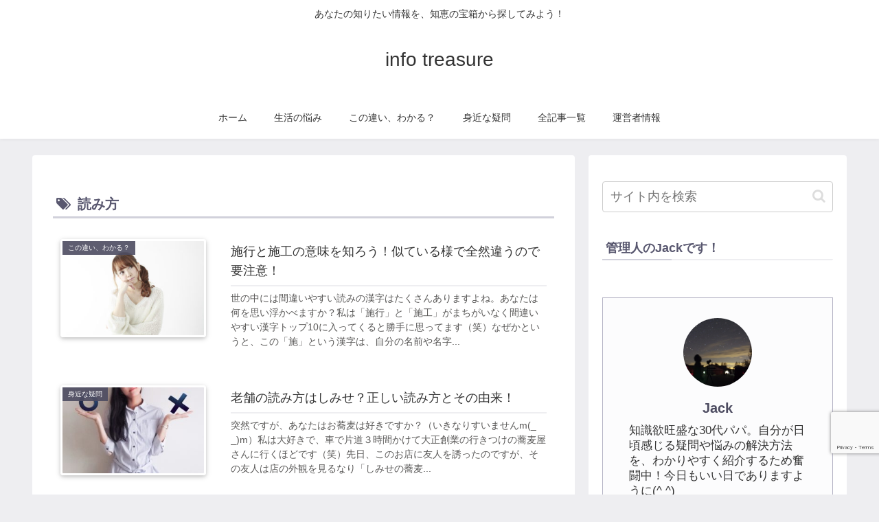

--- FILE ---
content_type: text/html; charset=utf-8
request_url: https://www.google.com/recaptcha/api2/anchor?ar=1&k=6LcFP-wUAAAAACv6ZgkiCKQTg9-MHrZh7tnQSRFV&co=aHR0cHM6Ly9pbmZvLXRyZWFzdXJlLmNvbTo0NDM.&hl=en&v=PoyoqOPhxBO7pBk68S4YbpHZ&size=invisible&anchor-ms=20000&execute-ms=30000&cb=bftyrww9alqw
body_size: 48893
content:
<!DOCTYPE HTML><html dir="ltr" lang="en"><head><meta http-equiv="Content-Type" content="text/html; charset=UTF-8">
<meta http-equiv="X-UA-Compatible" content="IE=edge">
<title>reCAPTCHA</title>
<style type="text/css">
/* cyrillic-ext */
@font-face {
  font-family: 'Roboto';
  font-style: normal;
  font-weight: 400;
  font-stretch: 100%;
  src: url(//fonts.gstatic.com/s/roboto/v48/KFO7CnqEu92Fr1ME7kSn66aGLdTylUAMa3GUBHMdazTgWw.woff2) format('woff2');
  unicode-range: U+0460-052F, U+1C80-1C8A, U+20B4, U+2DE0-2DFF, U+A640-A69F, U+FE2E-FE2F;
}
/* cyrillic */
@font-face {
  font-family: 'Roboto';
  font-style: normal;
  font-weight: 400;
  font-stretch: 100%;
  src: url(//fonts.gstatic.com/s/roboto/v48/KFO7CnqEu92Fr1ME7kSn66aGLdTylUAMa3iUBHMdazTgWw.woff2) format('woff2');
  unicode-range: U+0301, U+0400-045F, U+0490-0491, U+04B0-04B1, U+2116;
}
/* greek-ext */
@font-face {
  font-family: 'Roboto';
  font-style: normal;
  font-weight: 400;
  font-stretch: 100%;
  src: url(//fonts.gstatic.com/s/roboto/v48/KFO7CnqEu92Fr1ME7kSn66aGLdTylUAMa3CUBHMdazTgWw.woff2) format('woff2');
  unicode-range: U+1F00-1FFF;
}
/* greek */
@font-face {
  font-family: 'Roboto';
  font-style: normal;
  font-weight: 400;
  font-stretch: 100%;
  src: url(//fonts.gstatic.com/s/roboto/v48/KFO7CnqEu92Fr1ME7kSn66aGLdTylUAMa3-UBHMdazTgWw.woff2) format('woff2');
  unicode-range: U+0370-0377, U+037A-037F, U+0384-038A, U+038C, U+038E-03A1, U+03A3-03FF;
}
/* math */
@font-face {
  font-family: 'Roboto';
  font-style: normal;
  font-weight: 400;
  font-stretch: 100%;
  src: url(//fonts.gstatic.com/s/roboto/v48/KFO7CnqEu92Fr1ME7kSn66aGLdTylUAMawCUBHMdazTgWw.woff2) format('woff2');
  unicode-range: U+0302-0303, U+0305, U+0307-0308, U+0310, U+0312, U+0315, U+031A, U+0326-0327, U+032C, U+032F-0330, U+0332-0333, U+0338, U+033A, U+0346, U+034D, U+0391-03A1, U+03A3-03A9, U+03B1-03C9, U+03D1, U+03D5-03D6, U+03F0-03F1, U+03F4-03F5, U+2016-2017, U+2034-2038, U+203C, U+2040, U+2043, U+2047, U+2050, U+2057, U+205F, U+2070-2071, U+2074-208E, U+2090-209C, U+20D0-20DC, U+20E1, U+20E5-20EF, U+2100-2112, U+2114-2115, U+2117-2121, U+2123-214F, U+2190, U+2192, U+2194-21AE, U+21B0-21E5, U+21F1-21F2, U+21F4-2211, U+2213-2214, U+2216-22FF, U+2308-230B, U+2310, U+2319, U+231C-2321, U+2336-237A, U+237C, U+2395, U+239B-23B7, U+23D0, U+23DC-23E1, U+2474-2475, U+25AF, U+25B3, U+25B7, U+25BD, U+25C1, U+25CA, U+25CC, U+25FB, U+266D-266F, U+27C0-27FF, U+2900-2AFF, U+2B0E-2B11, U+2B30-2B4C, U+2BFE, U+3030, U+FF5B, U+FF5D, U+1D400-1D7FF, U+1EE00-1EEFF;
}
/* symbols */
@font-face {
  font-family: 'Roboto';
  font-style: normal;
  font-weight: 400;
  font-stretch: 100%;
  src: url(//fonts.gstatic.com/s/roboto/v48/KFO7CnqEu92Fr1ME7kSn66aGLdTylUAMaxKUBHMdazTgWw.woff2) format('woff2');
  unicode-range: U+0001-000C, U+000E-001F, U+007F-009F, U+20DD-20E0, U+20E2-20E4, U+2150-218F, U+2190, U+2192, U+2194-2199, U+21AF, U+21E6-21F0, U+21F3, U+2218-2219, U+2299, U+22C4-22C6, U+2300-243F, U+2440-244A, U+2460-24FF, U+25A0-27BF, U+2800-28FF, U+2921-2922, U+2981, U+29BF, U+29EB, U+2B00-2BFF, U+4DC0-4DFF, U+FFF9-FFFB, U+10140-1018E, U+10190-1019C, U+101A0, U+101D0-101FD, U+102E0-102FB, U+10E60-10E7E, U+1D2C0-1D2D3, U+1D2E0-1D37F, U+1F000-1F0FF, U+1F100-1F1AD, U+1F1E6-1F1FF, U+1F30D-1F30F, U+1F315, U+1F31C, U+1F31E, U+1F320-1F32C, U+1F336, U+1F378, U+1F37D, U+1F382, U+1F393-1F39F, U+1F3A7-1F3A8, U+1F3AC-1F3AF, U+1F3C2, U+1F3C4-1F3C6, U+1F3CA-1F3CE, U+1F3D4-1F3E0, U+1F3ED, U+1F3F1-1F3F3, U+1F3F5-1F3F7, U+1F408, U+1F415, U+1F41F, U+1F426, U+1F43F, U+1F441-1F442, U+1F444, U+1F446-1F449, U+1F44C-1F44E, U+1F453, U+1F46A, U+1F47D, U+1F4A3, U+1F4B0, U+1F4B3, U+1F4B9, U+1F4BB, U+1F4BF, U+1F4C8-1F4CB, U+1F4D6, U+1F4DA, U+1F4DF, U+1F4E3-1F4E6, U+1F4EA-1F4ED, U+1F4F7, U+1F4F9-1F4FB, U+1F4FD-1F4FE, U+1F503, U+1F507-1F50B, U+1F50D, U+1F512-1F513, U+1F53E-1F54A, U+1F54F-1F5FA, U+1F610, U+1F650-1F67F, U+1F687, U+1F68D, U+1F691, U+1F694, U+1F698, U+1F6AD, U+1F6B2, U+1F6B9-1F6BA, U+1F6BC, U+1F6C6-1F6CF, U+1F6D3-1F6D7, U+1F6E0-1F6EA, U+1F6F0-1F6F3, U+1F6F7-1F6FC, U+1F700-1F7FF, U+1F800-1F80B, U+1F810-1F847, U+1F850-1F859, U+1F860-1F887, U+1F890-1F8AD, U+1F8B0-1F8BB, U+1F8C0-1F8C1, U+1F900-1F90B, U+1F93B, U+1F946, U+1F984, U+1F996, U+1F9E9, U+1FA00-1FA6F, U+1FA70-1FA7C, U+1FA80-1FA89, U+1FA8F-1FAC6, U+1FACE-1FADC, U+1FADF-1FAE9, U+1FAF0-1FAF8, U+1FB00-1FBFF;
}
/* vietnamese */
@font-face {
  font-family: 'Roboto';
  font-style: normal;
  font-weight: 400;
  font-stretch: 100%;
  src: url(//fonts.gstatic.com/s/roboto/v48/KFO7CnqEu92Fr1ME7kSn66aGLdTylUAMa3OUBHMdazTgWw.woff2) format('woff2');
  unicode-range: U+0102-0103, U+0110-0111, U+0128-0129, U+0168-0169, U+01A0-01A1, U+01AF-01B0, U+0300-0301, U+0303-0304, U+0308-0309, U+0323, U+0329, U+1EA0-1EF9, U+20AB;
}
/* latin-ext */
@font-face {
  font-family: 'Roboto';
  font-style: normal;
  font-weight: 400;
  font-stretch: 100%;
  src: url(//fonts.gstatic.com/s/roboto/v48/KFO7CnqEu92Fr1ME7kSn66aGLdTylUAMa3KUBHMdazTgWw.woff2) format('woff2');
  unicode-range: U+0100-02BA, U+02BD-02C5, U+02C7-02CC, U+02CE-02D7, U+02DD-02FF, U+0304, U+0308, U+0329, U+1D00-1DBF, U+1E00-1E9F, U+1EF2-1EFF, U+2020, U+20A0-20AB, U+20AD-20C0, U+2113, U+2C60-2C7F, U+A720-A7FF;
}
/* latin */
@font-face {
  font-family: 'Roboto';
  font-style: normal;
  font-weight: 400;
  font-stretch: 100%;
  src: url(//fonts.gstatic.com/s/roboto/v48/KFO7CnqEu92Fr1ME7kSn66aGLdTylUAMa3yUBHMdazQ.woff2) format('woff2');
  unicode-range: U+0000-00FF, U+0131, U+0152-0153, U+02BB-02BC, U+02C6, U+02DA, U+02DC, U+0304, U+0308, U+0329, U+2000-206F, U+20AC, U+2122, U+2191, U+2193, U+2212, U+2215, U+FEFF, U+FFFD;
}
/* cyrillic-ext */
@font-face {
  font-family: 'Roboto';
  font-style: normal;
  font-weight: 500;
  font-stretch: 100%;
  src: url(//fonts.gstatic.com/s/roboto/v48/KFO7CnqEu92Fr1ME7kSn66aGLdTylUAMa3GUBHMdazTgWw.woff2) format('woff2');
  unicode-range: U+0460-052F, U+1C80-1C8A, U+20B4, U+2DE0-2DFF, U+A640-A69F, U+FE2E-FE2F;
}
/* cyrillic */
@font-face {
  font-family: 'Roboto';
  font-style: normal;
  font-weight: 500;
  font-stretch: 100%;
  src: url(//fonts.gstatic.com/s/roboto/v48/KFO7CnqEu92Fr1ME7kSn66aGLdTylUAMa3iUBHMdazTgWw.woff2) format('woff2');
  unicode-range: U+0301, U+0400-045F, U+0490-0491, U+04B0-04B1, U+2116;
}
/* greek-ext */
@font-face {
  font-family: 'Roboto';
  font-style: normal;
  font-weight: 500;
  font-stretch: 100%;
  src: url(//fonts.gstatic.com/s/roboto/v48/KFO7CnqEu92Fr1ME7kSn66aGLdTylUAMa3CUBHMdazTgWw.woff2) format('woff2');
  unicode-range: U+1F00-1FFF;
}
/* greek */
@font-face {
  font-family: 'Roboto';
  font-style: normal;
  font-weight: 500;
  font-stretch: 100%;
  src: url(//fonts.gstatic.com/s/roboto/v48/KFO7CnqEu92Fr1ME7kSn66aGLdTylUAMa3-UBHMdazTgWw.woff2) format('woff2');
  unicode-range: U+0370-0377, U+037A-037F, U+0384-038A, U+038C, U+038E-03A1, U+03A3-03FF;
}
/* math */
@font-face {
  font-family: 'Roboto';
  font-style: normal;
  font-weight: 500;
  font-stretch: 100%;
  src: url(//fonts.gstatic.com/s/roboto/v48/KFO7CnqEu92Fr1ME7kSn66aGLdTylUAMawCUBHMdazTgWw.woff2) format('woff2');
  unicode-range: U+0302-0303, U+0305, U+0307-0308, U+0310, U+0312, U+0315, U+031A, U+0326-0327, U+032C, U+032F-0330, U+0332-0333, U+0338, U+033A, U+0346, U+034D, U+0391-03A1, U+03A3-03A9, U+03B1-03C9, U+03D1, U+03D5-03D6, U+03F0-03F1, U+03F4-03F5, U+2016-2017, U+2034-2038, U+203C, U+2040, U+2043, U+2047, U+2050, U+2057, U+205F, U+2070-2071, U+2074-208E, U+2090-209C, U+20D0-20DC, U+20E1, U+20E5-20EF, U+2100-2112, U+2114-2115, U+2117-2121, U+2123-214F, U+2190, U+2192, U+2194-21AE, U+21B0-21E5, U+21F1-21F2, U+21F4-2211, U+2213-2214, U+2216-22FF, U+2308-230B, U+2310, U+2319, U+231C-2321, U+2336-237A, U+237C, U+2395, U+239B-23B7, U+23D0, U+23DC-23E1, U+2474-2475, U+25AF, U+25B3, U+25B7, U+25BD, U+25C1, U+25CA, U+25CC, U+25FB, U+266D-266F, U+27C0-27FF, U+2900-2AFF, U+2B0E-2B11, U+2B30-2B4C, U+2BFE, U+3030, U+FF5B, U+FF5D, U+1D400-1D7FF, U+1EE00-1EEFF;
}
/* symbols */
@font-face {
  font-family: 'Roboto';
  font-style: normal;
  font-weight: 500;
  font-stretch: 100%;
  src: url(//fonts.gstatic.com/s/roboto/v48/KFO7CnqEu92Fr1ME7kSn66aGLdTylUAMaxKUBHMdazTgWw.woff2) format('woff2');
  unicode-range: U+0001-000C, U+000E-001F, U+007F-009F, U+20DD-20E0, U+20E2-20E4, U+2150-218F, U+2190, U+2192, U+2194-2199, U+21AF, U+21E6-21F0, U+21F3, U+2218-2219, U+2299, U+22C4-22C6, U+2300-243F, U+2440-244A, U+2460-24FF, U+25A0-27BF, U+2800-28FF, U+2921-2922, U+2981, U+29BF, U+29EB, U+2B00-2BFF, U+4DC0-4DFF, U+FFF9-FFFB, U+10140-1018E, U+10190-1019C, U+101A0, U+101D0-101FD, U+102E0-102FB, U+10E60-10E7E, U+1D2C0-1D2D3, U+1D2E0-1D37F, U+1F000-1F0FF, U+1F100-1F1AD, U+1F1E6-1F1FF, U+1F30D-1F30F, U+1F315, U+1F31C, U+1F31E, U+1F320-1F32C, U+1F336, U+1F378, U+1F37D, U+1F382, U+1F393-1F39F, U+1F3A7-1F3A8, U+1F3AC-1F3AF, U+1F3C2, U+1F3C4-1F3C6, U+1F3CA-1F3CE, U+1F3D4-1F3E0, U+1F3ED, U+1F3F1-1F3F3, U+1F3F5-1F3F7, U+1F408, U+1F415, U+1F41F, U+1F426, U+1F43F, U+1F441-1F442, U+1F444, U+1F446-1F449, U+1F44C-1F44E, U+1F453, U+1F46A, U+1F47D, U+1F4A3, U+1F4B0, U+1F4B3, U+1F4B9, U+1F4BB, U+1F4BF, U+1F4C8-1F4CB, U+1F4D6, U+1F4DA, U+1F4DF, U+1F4E3-1F4E6, U+1F4EA-1F4ED, U+1F4F7, U+1F4F9-1F4FB, U+1F4FD-1F4FE, U+1F503, U+1F507-1F50B, U+1F50D, U+1F512-1F513, U+1F53E-1F54A, U+1F54F-1F5FA, U+1F610, U+1F650-1F67F, U+1F687, U+1F68D, U+1F691, U+1F694, U+1F698, U+1F6AD, U+1F6B2, U+1F6B9-1F6BA, U+1F6BC, U+1F6C6-1F6CF, U+1F6D3-1F6D7, U+1F6E0-1F6EA, U+1F6F0-1F6F3, U+1F6F7-1F6FC, U+1F700-1F7FF, U+1F800-1F80B, U+1F810-1F847, U+1F850-1F859, U+1F860-1F887, U+1F890-1F8AD, U+1F8B0-1F8BB, U+1F8C0-1F8C1, U+1F900-1F90B, U+1F93B, U+1F946, U+1F984, U+1F996, U+1F9E9, U+1FA00-1FA6F, U+1FA70-1FA7C, U+1FA80-1FA89, U+1FA8F-1FAC6, U+1FACE-1FADC, U+1FADF-1FAE9, U+1FAF0-1FAF8, U+1FB00-1FBFF;
}
/* vietnamese */
@font-face {
  font-family: 'Roboto';
  font-style: normal;
  font-weight: 500;
  font-stretch: 100%;
  src: url(//fonts.gstatic.com/s/roboto/v48/KFO7CnqEu92Fr1ME7kSn66aGLdTylUAMa3OUBHMdazTgWw.woff2) format('woff2');
  unicode-range: U+0102-0103, U+0110-0111, U+0128-0129, U+0168-0169, U+01A0-01A1, U+01AF-01B0, U+0300-0301, U+0303-0304, U+0308-0309, U+0323, U+0329, U+1EA0-1EF9, U+20AB;
}
/* latin-ext */
@font-face {
  font-family: 'Roboto';
  font-style: normal;
  font-weight: 500;
  font-stretch: 100%;
  src: url(//fonts.gstatic.com/s/roboto/v48/KFO7CnqEu92Fr1ME7kSn66aGLdTylUAMa3KUBHMdazTgWw.woff2) format('woff2');
  unicode-range: U+0100-02BA, U+02BD-02C5, U+02C7-02CC, U+02CE-02D7, U+02DD-02FF, U+0304, U+0308, U+0329, U+1D00-1DBF, U+1E00-1E9F, U+1EF2-1EFF, U+2020, U+20A0-20AB, U+20AD-20C0, U+2113, U+2C60-2C7F, U+A720-A7FF;
}
/* latin */
@font-face {
  font-family: 'Roboto';
  font-style: normal;
  font-weight: 500;
  font-stretch: 100%;
  src: url(//fonts.gstatic.com/s/roboto/v48/KFO7CnqEu92Fr1ME7kSn66aGLdTylUAMa3yUBHMdazQ.woff2) format('woff2');
  unicode-range: U+0000-00FF, U+0131, U+0152-0153, U+02BB-02BC, U+02C6, U+02DA, U+02DC, U+0304, U+0308, U+0329, U+2000-206F, U+20AC, U+2122, U+2191, U+2193, U+2212, U+2215, U+FEFF, U+FFFD;
}
/* cyrillic-ext */
@font-face {
  font-family: 'Roboto';
  font-style: normal;
  font-weight: 900;
  font-stretch: 100%;
  src: url(//fonts.gstatic.com/s/roboto/v48/KFO7CnqEu92Fr1ME7kSn66aGLdTylUAMa3GUBHMdazTgWw.woff2) format('woff2');
  unicode-range: U+0460-052F, U+1C80-1C8A, U+20B4, U+2DE0-2DFF, U+A640-A69F, U+FE2E-FE2F;
}
/* cyrillic */
@font-face {
  font-family: 'Roboto';
  font-style: normal;
  font-weight: 900;
  font-stretch: 100%;
  src: url(//fonts.gstatic.com/s/roboto/v48/KFO7CnqEu92Fr1ME7kSn66aGLdTylUAMa3iUBHMdazTgWw.woff2) format('woff2');
  unicode-range: U+0301, U+0400-045F, U+0490-0491, U+04B0-04B1, U+2116;
}
/* greek-ext */
@font-face {
  font-family: 'Roboto';
  font-style: normal;
  font-weight: 900;
  font-stretch: 100%;
  src: url(//fonts.gstatic.com/s/roboto/v48/KFO7CnqEu92Fr1ME7kSn66aGLdTylUAMa3CUBHMdazTgWw.woff2) format('woff2');
  unicode-range: U+1F00-1FFF;
}
/* greek */
@font-face {
  font-family: 'Roboto';
  font-style: normal;
  font-weight: 900;
  font-stretch: 100%;
  src: url(//fonts.gstatic.com/s/roboto/v48/KFO7CnqEu92Fr1ME7kSn66aGLdTylUAMa3-UBHMdazTgWw.woff2) format('woff2');
  unicode-range: U+0370-0377, U+037A-037F, U+0384-038A, U+038C, U+038E-03A1, U+03A3-03FF;
}
/* math */
@font-face {
  font-family: 'Roboto';
  font-style: normal;
  font-weight: 900;
  font-stretch: 100%;
  src: url(//fonts.gstatic.com/s/roboto/v48/KFO7CnqEu92Fr1ME7kSn66aGLdTylUAMawCUBHMdazTgWw.woff2) format('woff2');
  unicode-range: U+0302-0303, U+0305, U+0307-0308, U+0310, U+0312, U+0315, U+031A, U+0326-0327, U+032C, U+032F-0330, U+0332-0333, U+0338, U+033A, U+0346, U+034D, U+0391-03A1, U+03A3-03A9, U+03B1-03C9, U+03D1, U+03D5-03D6, U+03F0-03F1, U+03F4-03F5, U+2016-2017, U+2034-2038, U+203C, U+2040, U+2043, U+2047, U+2050, U+2057, U+205F, U+2070-2071, U+2074-208E, U+2090-209C, U+20D0-20DC, U+20E1, U+20E5-20EF, U+2100-2112, U+2114-2115, U+2117-2121, U+2123-214F, U+2190, U+2192, U+2194-21AE, U+21B0-21E5, U+21F1-21F2, U+21F4-2211, U+2213-2214, U+2216-22FF, U+2308-230B, U+2310, U+2319, U+231C-2321, U+2336-237A, U+237C, U+2395, U+239B-23B7, U+23D0, U+23DC-23E1, U+2474-2475, U+25AF, U+25B3, U+25B7, U+25BD, U+25C1, U+25CA, U+25CC, U+25FB, U+266D-266F, U+27C0-27FF, U+2900-2AFF, U+2B0E-2B11, U+2B30-2B4C, U+2BFE, U+3030, U+FF5B, U+FF5D, U+1D400-1D7FF, U+1EE00-1EEFF;
}
/* symbols */
@font-face {
  font-family: 'Roboto';
  font-style: normal;
  font-weight: 900;
  font-stretch: 100%;
  src: url(//fonts.gstatic.com/s/roboto/v48/KFO7CnqEu92Fr1ME7kSn66aGLdTylUAMaxKUBHMdazTgWw.woff2) format('woff2');
  unicode-range: U+0001-000C, U+000E-001F, U+007F-009F, U+20DD-20E0, U+20E2-20E4, U+2150-218F, U+2190, U+2192, U+2194-2199, U+21AF, U+21E6-21F0, U+21F3, U+2218-2219, U+2299, U+22C4-22C6, U+2300-243F, U+2440-244A, U+2460-24FF, U+25A0-27BF, U+2800-28FF, U+2921-2922, U+2981, U+29BF, U+29EB, U+2B00-2BFF, U+4DC0-4DFF, U+FFF9-FFFB, U+10140-1018E, U+10190-1019C, U+101A0, U+101D0-101FD, U+102E0-102FB, U+10E60-10E7E, U+1D2C0-1D2D3, U+1D2E0-1D37F, U+1F000-1F0FF, U+1F100-1F1AD, U+1F1E6-1F1FF, U+1F30D-1F30F, U+1F315, U+1F31C, U+1F31E, U+1F320-1F32C, U+1F336, U+1F378, U+1F37D, U+1F382, U+1F393-1F39F, U+1F3A7-1F3A8, U+1F3AC-1F3AF, U+1F3C2, U+1F3C4-1F3C6, U+1F3CA-1F3CE, U+1F3D4-1F3E0, U+1F3ED, U+1F3F1-1F3F3, U+1F3F5-1F3F7, U+1F408, U+1F415, U+1F41F, U+1F426, U+1F43F, U+1F441-1F442, U+1F444, U+1F446-1F449, U+1F44C-1F44E, U+1F453, U+1F46A, U+1F47D, U+1F4A3, U+1F4B0, U+1F4B3, U+1F4B9, U+1F4BB, U+1F4BF, U+1F4C8-1F4CB, U+1F4D6, U+1F4DA, U+1F4DF, U+1F4E3-1F4E6, U+1F4EA-1F4ED, U+1F4F7, U+1F4F9-1F4FB, U+1F4FD-1F4FE, U+1F503, U+1F507-1F50B, U+1F50D, U+1F512-1F513, U+1F53E-1F54A, U+1F54F-1F5FA, U+1F610, U+1F650-1F67F, U+1F687, U+1F68D, U+1F691, U+1F694, U+1F698, U+1F6AD, U+1F6B2, U+1F6B9-1F6BA, U+1F6BC, U+1F6C6-1F6CF, U+1F6D3-1F6D7, U+1F6E0-1F6EA, U+1F6F0-1F6F3, U+1F6F7-1F6FC, U+1F700-1F7FF, U+1F800-1F80B, U+1F810-1F847, U+1F850-1F859, U+1F860-1F887, U+1F890-1F8AD, U+1F8B0-1F8BB, U+1F8C0-1F8C1, U+1F900-1F90B, U+1F93B, U+1F946, U+1F984, U+1F996, U+1F9E9, U+1FA00-1FA6F, U+1FA70-1FA7C, U+1FA80-1FA89, U+1FA8F-1FAC6, U+1FACE-1FADC, U+1FADF-1FAE9, U+1FAF0-1FAF8, U+1FB00-1FBFF;
}
/* vietnamese */
@font-face {
  font-family: 'Roboto';
  font-style: normal;
  font-weight: 900;
  font-stretch: 100%;
  src: url(//fonts.gstatic.com/s/roboto/v48/KFO7CnqEu92Fr1ME7kSn66aGLdTylUAMa3OUBHMdazTgWw.woff2) format('woff2');
  unicode-range: U+0102-0103, U+0110-0111, U+0128-0129, U+0168-0169, U+01A0-01A1, U+01AF-01B0, U+0300-0301, U+0303-0304, U+0308-0309, U+0323, U+0329, U+1EA0-1EF9, U+20AB;
}
/* latin-ext */
@font-face {
  font-family: 'Roboto';
  font-style: normal;
  font-weight: 900;
  font-stretch: 100%;
  src: url(//fonts.gstatic.com/s/roboto/v48/KFO7CnqEu92Fr1ME7kSn66aGLdTylUAMa3KUBHMdazTgWw.woff2) format('woff2');
  unicode-range: U+0100-02BA, U+02BD-02C5, U+02C7-02CC, U+02CE-02D7, U+02DD-02FF, U+0304, U+0308, U+0329, U+1D00-1DBF, U+1E00-1E9F, U+1EF2-1EFF, U+2020, U+20A0-20AB, U+20AD-20C0, U+2113, U+2C60-2C7F, U+A720-A7FF;
}
/* latin */
@font-face {
  font-family: 'Roboto';
  font-style: normal;
  font-weight: 900;
  font-stretch: 100%;
  src: url(//fonts.gstatic.com/s/roboto/v48/KFO7CnqEu92Fr1ME7kSn66aGLdTylUAMa3yUBHMdazQ.woff2) format('woff2');
  unicode-range: U+0000-00FF, U+0131, U+0152-0153, U+02BB-02BC, U+02C6, U+02DA, U+02DC, U+0304, U+0308, U+0329, U+2000-206F, U+20AC, U+2122, U+2191, U+2193, U+2212, U+2215, U+FEFF, U+FFFD;
}

</style>
<link rel="stylesheet" type="text/css" href="https://www.gstatic.com/recaptcha/releases/PoyoqOPhxBO7pBk68S4YbpHZ/styles__ltr.css">
<script nonce="1mVEcRbMo3XRM5jS70vnRg" type="text/javascript">window['__recaptcha_api'] = 'https://www.google.com/recaptcha/api2/';</script>
<script type="text/javascript" src="https://www.gstatic.com/recaptcha/releases/PoyoqOPhxBO7pBk68S4YbpHZ/recaptcha__en.js" nonce="1mVEcRbMo3XRM5jS70vnRg">
      
    </script></head>
<body><div id="rc-anchor-alert" class="rc-anchor-alert"></div>
<input type="hidden" id="recaptcha-token" value="[base64]">
<script type="text/javascript" nonce="1mVEcRbMo3XRM5jS70vnRg">
      recaptcha.anchor.Main.init("[\x22ainput\x22,[\x22bgdata\x22,\x22\x22,\[base64]/[base64]/[base64]/KE4oMTI0LHYsdi5HKSxMWihsLHYpKTpOKDEyNCx2LGwpLFYpLHYpLFQpKSxGKDE3MSx2KX0scjc9ZnVuY3Rpb24obCl7cmV0dXJuIGx9LEM9ZnVuY3Rpb24obCxWLHYpe04odixsLFYpLFZbYWtdPTI3OTZ9LG49ZnVuY3Rpb24obCxWKXtWLlg9KChWLlg/[base64]/[base64]/[base64]/[base64]/[base64]/[base64]/[base64]/[base64]/[base64]/[base64]/[base64]\\u003d\x22,\[base64]\x22,\[base64]/Iml1U0JtSsOofcO9w5pow6TDv8KGwpvCkcKUw5jCuF9JUhoGBCV7Ux1tw6HCpcKZAcOybyDCt0HDiMOHwr/DtiLDo8K/wqhdEBXDpSVxwoFVGMOmw6s4wp95PWrDnMOFAsOWwrBTbQoPw5bCpsOCIRDCksOKw6/DnVjDnsK6GHEnwrNWw4kUfMOUwqJ7cEHCjRRUw6kPT8O6ZXrCsAfCtDnCsGJaDMKKJsKTf8OQHsOEZcOmw50TKXlMJTLCg8OaeDrDssKkw4fDsC/Ck8O6w69GVB3DomPCkU9wwoMeZMKEZcOOwqFqbVwBQsOwwpNgLMKUZQPDjxTDngUoPCEgasKCwrdgd8KQwqtXwrtYw5HCtl17woBPVjvDn8OxfsO0KB7DsSthGEbDhn3CmMOsbMOtLzYpS2vDtcOAwp3DsS/CvTgvwqrCmCHCjMKdw6DDj8OGGMOjw6zDtsKqbzYqMcKRw7bDp01Sw5/DvE3Dk8KVNFDDjFNTWVIcw5vCu3HCtMKnwpDDr3BvwoEXw5VpwqcbSF/DgAPDgcKMw4/[base64]/CnQ/[base64]/DknlkNyzDphnDq8O8wpbDtGLCuMOTPgvCucKow6sOCV3CqG/DhC3DnHDCpAcSw4PDq2FzNzEwc8KxQ14EZi3CuMK0bUASaMOLHsOPwrQBw7JWcsKGYTU7wp/ChcKZB0HDnsK8F8Kcw5QOwqMsdglIwojCk0rDpgQxw4Bkw54LHsOHw4hhQBHCssKhM0w4w5DDnMKUw5PDocO1wqfDklfDqCTCiGfDkVzCncKfclbCgE0uCMOsw5Zfw7fCl27DiMOGGljDkE/[base64]/DhcO2wrnDusKUwpFKw55uw43DkVfCm0VxesK6KxQ2bA7CicOmKBbDosOTwpbDmzBFOUDCkcK5wrZLW8Kew5olwqQzAsOOMA0pFsOtw7VNb3B9wpUcNsOtwqcMwqN8EMOqeUnDssODw4NFw6/CpsOLCsKSwptIU8K+bGXDu2LCp0jCmn5dw7UdeiNSOznDsh4mEsOXwp5Hw7zClcOnwrHClHQgPsKKZ8OgRltnC8Opw4tswq3CtSkOwr4pw5NewpvCmRZhJggqQ8KMwpnDrBnCusKAwpvCryzCqmTDpUUEwpPCkWYGwqTDrCtaMsOvABNzGMOtBsKGOj/CrMKnAMOMw4nDj8KMAU1Lw65YMCd4wqkGw6/CgcOzwoDDvwTDrMOuw453Q8OFElrCgcOJLk98wrjCm1/Cp8K2fcKuVERBBDjDvsOkw7HDl3TDpx3DlsOfw6onKMO0w6DCsTTCkQ8ww7l2EsKaw5LClcKMw73CisOPbCjDu8OqJhLClT9lNsKgw4c6KG94LhQqw65yw5AmbEYBwrjDksOpSFvCkR4yYsOjSHDDgsKBdsO/woYFJVfDnMKxQnjCuMKMBENOWcOIOMKTMsKOw7nCnsOew71/[base64]/Zz3Cp2bCpgVTwrEnw5R6w6ciw6bDqkjDj8KJwrrDvcKtbhM9w47CglTDtMKQwrbCtxPCiXACeE1lw7fDsjHDsDJXNMOqYsOww6w/[base64]/woYSGho7wpLDrhZ8wr93woLDnMKTwq1KM38xa8OhwrJewpgJazxUf8KFw6sUZFxjTj7CuEbDsSwuw5bCvWbDq8K1J35zecK1wrzDqCLCuwB7AyTCksOcwrlGwpVsF8KAw57DvsKZwqTDgsO8wpLCtMO+OcO1wpfDhgbDvcKDw6VWdMKKeA9Owo/DicOrw7/CjF/DsE1MwqbCpm9fwqUYw6zCoMK7aBTCkMOfw5pxwpnCnXA6bBLCskPCrcKtw5HCpcKHS8Kvw5RER8Obw4LCiMKvYRXClQ7DrmBLwr3DpSDCgsKOBTFOB0DDlcOfRcKkfwrCkmrCgMOOwocXwofCphXDpEZSw63DrEXChS/ChMOjcsKWwqjDvlkQAEHDpWdbLcKWeMOUeXIEKHnDtGE3Tn7DkDIaw4AtwovCi8OLM8KswqfChsOfw4rCo3t1JsO1bUHCkioww7PCrsK+L10GZcKEwrk1w4soDDfDrcKyScO8ZEPCox/Dn8KYw5tQbXspFH1zw4JSwoQywp/[base64]/fcOYG8Kswo8uNkvCt8OyTsKpw6PDv8KGwo9pHVJuw6nCrMOcKcK0wolyYX7DkV/Ci8KfbcKtHksmwrrDvMKWw51jYMO9wq0fEsO3w4NeecKHw7leccK9PDZ2wplUw4HCk8KmwofCmMKodcOGwoXCpXNDw7XChVrCm8KOd8KTAsOCwp05DMK4PMKmw5gCb8K/[base64]/L8OAAMOww6fDpxNaHm4Iw4/Dp8KzMV3Cs8KSw5DDugPCjl/[base64]/wo7Dgx3DgsKGcFzDo8KxeMORbMO7w4DDscKUMCbDk8ONwqbChcOkacKEwpPDq8Ovw5dXwrZgPUojwph2F1VtRSHCmyLDmsOUE8K1RMO0w60PPMO5HMK9w4QowofDj8Kdw53DtFHDr8O2b8O3QClFOjrDv8OQNsOyw4/[base64]/[base64]/[base64]/w6HCrx0vwpbCsWLDnsKgw5MFwowgesO3JQNBwoPCgTHClnHDrGXDgw3CrcK7PwRTw7Ycwp7CtDnCvMKrw6VIwpZDGMONwqvDrsKzwq/Cuxwqwp7Dq8OnMDEawprDrjlTZBcrw5bCi3wWE2jCtxDCnW3ChcOHwqnDjzXDjn3DicKBP1lIwqPDlsKQwpLDhMOKCsKCwpxtSj7Chiw1wojDn0IvUsKJYcKQfjjClsOBDMOWVMKtwqBMw6XCpk/CnMKsWcKmeMOBwokMFcOLw593wrPDh8O1U2wXcsKkwolsXcKgKE/DpMO5w6hAY8OEw7TCvx3Cqlsvwrs3wqJAdcKfacKUECPDoHVqWcK9wrvDusK/w7HCo8KvwoTDsiPCvDvCs8KawoXDgsKKw4vClHXDncKhT8OcYHrDmsKpwqvDtsOkwqzCssOIwr9UT8KCwrokSwA3w7cpwr4FVsO5wo/DqBzDtMKVwpPCgcO2OlxNwoZDwrHCtMKrwo4zFsKnEl7DrsOJwo3Cq8ObwqzDkyDDkyXCjMOdw4LDs8OcwosfwrJxP8OWw4VVwoJJTcOSwr0UR8K5w4ZFNsKNwqhkw79Hw4/ClyTDlS/CpnfCmcOMLcKGw6kGwqvDr8OcMMOZGRwHVsKsBBQqQ8OKJsONU8O6bcKBwobDi2/[base64]/DlkQiwpLDlm8kZsKKfgHCmBTCrMKMw5gjSAVWw6tMFcO1XMOJWkELKUTDhHjCmMObWMODLsKTdELCjMKqTcO9awTCtxPCm8OQB8OTwqDCqhcpRgUdwrfDvcKDw47DjMOmw5nCp8K4TTlewr/DuzrDr8KxwqszaTjCu8KNYC58wqrDmsKYw4g4w5nCgzUlw78nwoVFMFXDpTwiw4/[base64]/CuMODwp3CgcOfZXR7LixiOVs5wrrCsncef8OewrAPwpx9FMKtEcO7FMKWw77DrMKGJcO2wpXCl8Ozw6ccw6cww6QqbcK2eTFHw6HDgMOGwoDCtMOqwqPDh1fCjXDDgMOLwpFawrrCr8KYCsKGwohgTsOjw7nDoUEeK8O/woEow6Rcw4TDh8KSw7x4HcO+DcKgwqvDknjCjEPDvlJGaR1+IUrCksK+JMOUPDlVGl/ClzUgIX4Gw5kSIFzDtHVNOSDCgAdNwrNIwrdvPcOnQcOawrTDrcOud8Kbw4YVLwUaSsK6wr/DiMOMwqgdw4kjwo7Dn8KqRMOBw4ACV8K+wqUBw6nCr8O5w6pfHMK2AMORV8Okw5R1w6RIw7IGwrbCtyhIwrTDvsKcwqxrD8K1BhnChcKqDhnCtFLDt8OZwr7Dsztyw6PCn8OCVMORYMOawqkRRGdgw6jDksOpwpAUaEjCkMKewpPCnUYQw7/Dr8OdUVLDqsKFPzXCrMOOMzbCqU4GwrjCsxTDtmtMw5FAaMK9MHp5woPCj8K2w47DsMK2w5vDgEh3HMKZw7vCnMKbE2p0w4vDqXoTw5jDmUtIwofDnMOdL2XDg3PCqMKzCm9Kw6PCrcODw7l0wpfCssKQwooqw6nCnMK7DVZ/QQ5QJMKLw6rDqXkQw7sNWXrDksOqIMObMcO+eSk2wp3DmzMFwqrCkR/DhsOEw5IHasOYwohZOsOlTcKBwplQw7DDn8KKWhHDlsKAw6rCicODwrbCvcK3ej0Gw7YPZ3XDlsKYw73Cp8Ohw6rDlMOswpXCuS3DmVptwrrDvcKEN1VDVATDgTp9wr7CvsKPw4HDnmHCucKpw6Ryw4/[base64]/wpXDpsK+w7AYFsOWw5/Ct2jCiErDv8Ovw4l1X8OUwr0nw5rDt8KWwr3DuxHDuBIeMsOfwpF7V8KODMKvSQVdRXFmwpDDqsKzahM3U8K9wqUBw482w74WPGxqRzI9M8KlQsOywp/[base64]/Dt8OnPsKVb8Onw5XCm3DCt0bCgnsow6HCu8OVBSFzwpfDiDhTw68rw6tuwr51D3VtwogKw4JadiRTKEfDqULDvsOmXBFQwqMAYgnChUM9ccKuGsOpwqrCuSzCvsOtwq/CgMOhZMOQRDXCvxRvw6/Dm3nDuMOaw7EUwqvDu8KbFh/DvxgawrfDqyxMfRXDisOKw5cew43DtjFsAsKpw49GwrTCi8Kiw4TDk10lw47CocKUw7xuwpxyHcOgw5fCi8K7MsOfOsK0wrjCv8Kaw7BFwovDl8KGw4BQeMK3acKgHcOJw6/CpGTCtMO5EQjDtXnCj1QTwqLCksKPDsO7wqgmwogyYmkSwpZHBMKcw5QjHmkyw4MDwrjDkk3Cl8ONB0EXw5jCrRZrKcO0woHDssOkw6fCsm7DtcOCcTYBwp/Dq0JFOcOcwrhIwqfCvcOSw5s/w5Jjwp3Dskxza2jCssOSIVV6w43CusKfPTAnwrbCrETCpSwjDjvCn3QYEjTCpUPCrWRIPjbDjcOpw6rCgEnCvWsNWMO+w7s2VsO/wqcWwoDDg8OaKVJbwrDCkRzCiTLDujfCmiMMEsKPHMKPw6giw6TCnk19wqbCksOTw73CuATDvVERIUnCkMK8w5pbH09sUMObw5zDt2bDgRB0Jh/DrsKdw4zCqMO8Q8Ocw4zCrCc3w65/e3MIMHvDksOIXsKCw7oGwrTCiRTCgU/Dp1pmJcKGQysHaURfD8KTMMOPw4PCoyfCocOWw4BYw5XDhyvDl8KJA8OPAcKTBXJBUG0Lw6IUNn3CqsKCCGYow6nDlHxCZsO4fkrClCTDqnUON8OsJA/[base64]/DqcO2w53DscKXRi7Dg3LDgQ/Dk1PCvcKgJMOwFhDDs8OiOcKcw4hQOQzDoXDDjTfCqgYdwoHCuDsnw6jDtMOfwrAHwqxvNwfCscKtwpssB18BdMKtw6vDocKCOsOlD8KzwoASHcO9w6/DisKPIht9w4jCgS9nLwpyw4fCmMOQNMOHbAjChndCwoNQGlTCv8K4w7tRYXptDMOvwpo/[base64]/CusKYwqExw50XW8OYDMK+GgZsDcOnwoUAwoxQw5rDvsOiQMOPHXfDl8OrI8KOwr7CtGRIw5bDt1fCijTCvMO2w5PDqMOLwqQqw681EAQYwo46Vzh7w73DkMKKLsKJw7vDpMKVw40mHsKxVBhSw6c9AcKSw6c0w5t+IMKiw4pVwoVbwpjCn8K/[base64]/w7HCjsOLUjsBMsKdfDnDtWvDkSfChcKKZsKxw4LCnMONUlHCgcO5w7QmKsOLw43DlVLCgsKpMFTDkmjCkDLDs27Dn8Olw4tRw6rCkTPCmVo4wokBw591GsKLZcOcw553wr18wpvDjVDDv0k0w6vDtC/CinrDqhk6woXDv8KEw7R6fyPDv03CksOiwoNgw4zDo8Kow5PCn3jCjsKXwprDqMOuwq8dDDHDtmjDvihbMmDDoh8vwowmwpbCjyfClRnCq8KowqXCsn0LwqXCpsKuwrkUaMOWwp9lH0/DrkEPZ8Kxw68Tw5nChsO/[base64]/YGLDmsK2T8KOwqscwpdWDSlHw5DCs8K9G8KDwp9CwqbCqsKgYsOFWDpxwpEidcOXwo/Chx7Ct8O5YcORSl/DuHtoC8OKwpwlw7LDmcOdME9DL0tGwrt+wpQuOsKbw7o3w5fDoXpfwrrCsFBFwoHChipjQsOlw7TDt8Kmw7jCvgpMGFbCocOnVxJxQsK5GwjCvlnCm8K7U1TCrHMfBnzDmwHCjcKfwpTDhsOCCEbCijobwqDDtDpIwobDrsO4w7F/wobCox9wfknCssO0w6UoCcKFwrfCmHXDi8O3dC3ChX1HwpjCqsKdwoUpwosaMMK8OmFTW8KPwqYOOsOiS8Onw7vCr8OCw5nDhzxgEsK0acK2fhjComdNw5k4wokaWcOuwrLCmSfDsmNve8KUS8K4w70WF3Q6WCcyccK/wo/ClQTCjcKFwrvCuQMoDxY3ejZ8w5oNw4TDoHB2wozDvhnCjE7Du8OpGMO+GMKuwqdcRQjCmcK0AXrDtcOywrnDkDvDgVFLwq7Cjw8mw4jDvgbDtsOXw4hKwrrDkcOZw4RqwqQVwrt5w4IbDcKuIcO2OEHDv8KDL3oFeMK/w6YAw7XDl0fDrR16w4/CkcOvwp5FKcK9D1XDm8OqO8O2QTbCtnTCo8KPdwZBGzTDvcOZWFPCvsOhwr/DuiLChh/[base64]/[base64]/DnsKlMMOkdMOtASVEwoh6NsKRZklZwrkww64sw7PCpcO8wrs3cC3Dj8Kiw63CjixwEUlcTcKHGlvDp8OGwq9tZMKuWWoUGMOZA8OZw4cZPGEReMOtRH7DmAHCg8Kiw6HCkMO7dsOBwrUJw6XDmMKVAHDDrsKgKcO/UhUPXMOjCTLCtQABw5/DmwLDrCbCuA/DkhzDimgPw77DuQTDucKkMDFJdcKmw4dEwqUQw6PCkkRmwrF9csK4Sx7CpMKzPsO9Wj7CkDLDpFUnGjZTHcOCLcOMw6Afw4B9FsOrwoHDg0AAI3PDrsK5wopdMcONGXjCqcO8wrDCrsKhwr5vwrZ7Y1lJG2XCjw/Do03Ck0TDjMKiP8OlU8OEG1DDscOmeR3DqXZGaVvDjsK0McOHwpUQKXIgRsKRSMK0wqQXbcKew6PDgn4jBF3CvRxbwogVwq7CjwjDlAZiw5FCwobCv2XCtcO4acKHwoXCiS1Gwr/[base64]/SsODCcKSNwXCksOPcMOUw6TDnsKMZVp0wqgKwqLDlzdiworDkSQDwp/CrcKyIG9OJmBbX8O3T1bCihg6Ry5nRGfDnyHDqMOiE2N6w7NqXMKSEMKSWcK0wpVJwpfDugB6Ph/DpjhbXTN5w4JPSwnCncOuFk/[base64]/DtAAsw5xSUVnChMO/DkESSMKGRy/[base64]/w7fCjEPChDJLcMOAUn/Cr8OYw4LDs8Oawo/CswAtG8Osw591Tk/[base64]/Hy/Ch8K7w71Hw7tbPjtmO8Kvw70jw7IdwrE1W8KXwpYAwrVNHMO3AcONwrwHwoDCtCjChcK7w5jCt8O3ST5ib8KsZx/Ci8KYwphuwrfCusOlOcKrwqDCi8KQw7sBGsOSw5EiaWDDjCcBIcKmwpbDgcK2w5MncyLDug/DpMKeb3bDpBhMaMKzI2nDh8OScMO2P8O9w7VIL8ObwoLClcKUwpTCsQ1jLVTDii9Nwq1lwoE+U8K8w6PCqcKtw4Efw4fCpAEhw4vCnsK1wozDn0YwwqB/wrFSHcKvw6nCvjvCiVjCpsOOXsKOw4nDtsKvDsKiwpvCj8Oiw4AFw79UC0/[base64]/Dt1xdb1U6wojCgsKAasOfwrZGGcOlYXTCusKxw5/DjDjCmMKpw6vCj8OMFsKSXiJfJcKhPTxLwqt6w4HCrDRrw5N4w6UDHQDDt8K/wqNCAcKCw4/CjWVcLMOcw4zDkCTCkjUtwogawo4XUcKsDDxuwqPDq8OgTl5Yw4FBw5zDviYfw7XCtldFQDXCsiFBV8K2w53DqUZkD8Ordk0hNMOWCAcqw7LCgcK/ABnDusODwoPDuA0KwqjDiMK0w6IJw5TDgsOEN8O/QTptwrDCjnzDnXMMw7LCmTdSw4nDmMOedgk6PsObfUhSeHbCoMKPXsKZwq/DrsOoc3UfwqxiDcKGSMKJLcKUDMK7S8OwwozDtcKaLnfCiBkOw7PCscK8TMKsw59uw6DCvsO3AhNGU8Orw73CiMOEVyQcScKnwqVBw6PDg3jCnsK5wqtZV8OUUMOcK8O4woHCksOcTFlPw4syw40wwpvCj03Ck8KiEcO/[base64]/Dq8Odw4ghfMKwwqhlw4zDjnDCucOQw4rCgMKMw4nClcOjw7ZLwox0dcKpwoJOeQrDq8OjN8KIwq8iw6DCqX/[base64]/ChzXDv2pfwrU1w4vDsiIuU8OVG8O/[base64]/wrFbHFXCvyjCuWV7w54bw69cw45hM3TCj8KdwrAlTko/[base64]/RcKRwoPCnMKtwqliTz/ClsOew7zCp8KpRzYdw6/CssKnE0zDv8OXwp7Dj8K6w4jCrMO4wp5Pw43CmMORV8Ome8KBAyfDtnvCsMKJeDbCocOowoXDiMOTNVZAM1wNwqhAw6FJwpEUwqpyV33CqFjCjSbCvEI+C8OaHyMhwq16woTClxTCosOxw6pEbsK3CwDDgRvClMK6BEnCpU/CuRs+YcOzVnMEG1HDrsO3w6o4wo8/fcOaw5zDhWfDpcO8w6QnwqnClFrCpRQxSjHCiBUyfsKgOcKaHcOOeMOUO8KHTF3Du8K6Y8OPw5/DnMKlF8Ksw7xqW1jClUrDpT7CusOFw7NvDEHDgjzCnX5Wwq9Vw7t3w7lRdHtNw68RLsOZw5VlwoZZM33Cj8Ogw5/DhcONwqI/QyDDvhByOcOuQsORw7MrwqvCosOxLcOfw6/DgX3DuTHChG7CpUTDjMOICD3DoUhyMlTDgMOqwrzDl8KmwqLCksO/wpzDkBVpNjtnwqfDmjtLYVYyO3M3ccOKworCsgUswpvDjDdlwrgFUcKfNMOowrLCpsOHfS/DmcKRN0YUwrfDn8OkXwM/wpxyUcOFw47DuMK2woVow59Fw5/DhMK1HsO0DVo0C8OwwqApwqbCmMK2bMO2w6TCqmTDlMOoR8KYdsOnw6pfw6PClgVYw4zCjcOXw5/DigLCs8OnT8OpJWtPFQs5QQBLw41+W8KNAMK1wpPDu8Kew4fCuB3DhMK6UWLCgm3DoMKdwrNrCjIBwqJmw617w6rCosKTw6bDm8KXd8OqHSYCw7Ydw6UJwoIPwqnCn8OqchfCvcK7YWnClADDrRnDmcKBwr3Co8OjQsKtUcO4w7Q0NcOTDMKew5EdcXnDrG/DmcOWw7vDv3JGE8Kow4A8bXcVQ2Bzw7nCugvDuWYLbUPDtWfCqcKWw6fDo8OUw7TCt25Jwr/[base64]/wpbCjMOsw7Qew5dmwprCoMO/D8Orw7lBOirDoMO3P8O4wpVIw5Efw63Do8OqwoFJwrnDp8KBw4M1w4jDpcK3woPCi8K/w75gLVrDpMOsOsKmw6bDmkU2wqTDgQgjw5IJw6xDKsKkw5APw5Bzw7/CjAl1wobCgMKBZXnCkQw6MCVUw6p6HsKZcCIyw4JEw5vDiMOiCMKcWcKgdB7DmcKRUTLCo8KDL1ggP8OUworDoCjDo2wlJ8KjR2vCscKQUhEYZMOZw6zDmsO+HVVqwqLDn0TDh8KXwoLCp8OCw74HwrbCpigsw5d5wqZuwp4OdA7DssKTw6MSw6VyFkEQw7hAN8OOwr/[base64]/CicOjwqzDpMKzRDMYS0huw4Q/w6EFw7HCucKHAX3DvMKOwq5/aB9Bw6Adw5/CtsOzwqUBGcONw4XDqT7DmHN2NsOzw5NrAcK4f27DrcKHwq0vwqzCkMKTWC/Dn8OKwpNaw7Yww6DCvDgkfcKjSSY3TG3CtsKIBzMNwp/DisKEGMOOw7TCoi1OXcK2fMK2w4TCkm9Td3fCkhxQZMK6M8KJw69dYTDCqsO8GgFyWyBZYz5JMMOQIm/DvWzDt3sDwrPDulJ4w6dywq3CjGXDug5tAzvDkcOedT3ClihHw6vDoxDCv8ONeMK7Oytpw5DDoxHCpENEw6TChMO/csKQOsOnwoLCvMKvcGseLgbCuMK0AgvDicOCEcKmasK8dQ/Cnk5TwqzDlgzCnXrDmGcaw7zDqMOHwpvDnl8LZcOAw7x8CB4bwq1vw44SEcOmw40hwrMyDUAlwohUZ8KfwobDocOcw6ZycsO2w6/[base64]/DszbDmsKPw4hedR7Cq0hrLWzCkMKEckRxw7zCr8KTa09xR8KkT23DusK5ZnnDqcO8w70hDFpYC8O8C8KvDxtLG0TDkljCsipUw6/DgMKOwrFkTh/Co3B5CcKLw6LCuTDCh1bCmMKcNMKOwowCD8KiOXV2w6FgBcKbOh1nwoPDoGQqW2lZw7fDk2kgwowZw6wfeHwPUcK6wqZ4w4NxVcOzw5YCa8OJA8KnEyXDrsOARTRMw6bCiMOgfgEZaR/[base64]/DuhQVwoBMwrY9CsKXw4YOTB3DpEAucmBXXsKCw6bDtztlemI9wpLDs8KQY8OcwqHDiV/DnxvDtsOwwqFddxdvwrcDKcKjNcOXw6bDq1k8WsKzwp9rfMOmwrTCvxrDq3fDmXsHcsO4w60fwrtiwpFMWFjCssO1dnkoFMKdSkEpwqEFInTCl8K0woAka8KJwrAYwofDi8KYwpw2w7HCgy/[base64]/DocO0w5PCg3Btw4vDlsKNOhxPecOOPsOUw6rDmhnDicOUwrjCicOTB8OxRMKZDcOKw5zCi3LDgGlGwrvCjV9iDxhcwpl7Q0MmwqDCjGfDu8KAEcOQecO0WMORwo3CtcKBfsOtwojCrMOSQMONw7/DhsOBAQrDkjfDjXzDkzxUXSc9w5nDgwPCu8OHw6DCnsO2woREbcKUwppGTC19wqsqw4NMwoHChAYMwofDiB8LLsOqw47Co8KabnLCqsOXBsO/L8KsHhYgb03CrMKXVsKBwrRgw5jClEcgwpUxwpfCv8KbUCdqUTAIwpPDlwvCpUHCgVbDjsO0OsK/w4rDjCjDi8KSaE3DlAd4wpljGMKewpjDt8O8IMOXwozCp8K/JlvCjnjCrA7CplPDixoyw7wFRcOyYMKbw5UuU8Kcwp/CgcKYw5w7DmrDuMO1BVAWc8OORMOgUz3DnWrCjMOPw4YqLwTCsBRgwpQ4HsOrXm1cwpfCicOHB8KHwrvCqwV1TcKOVHMXX8KyWhjDosKdb0jDpcKLwrRhZ8KVw7fDoMOSPHoBYRLDr2wYY8K0bzLCu8O3wrzCucOOGsO1w4BtdsKeacKYUnYTBTrDuhtCw60Jwo/DisOYF8OpbsOQelRfUCPCljkowqnCvjjDlyBYUlgtw6Z6RcKkw75cQg3CkMOfYcKNdMODMcKoR1pZbinDoU3Dq8OoRsKkW8Oaw5HCoRzCucK/RSY4NUzCjcKBcwYAGnscH8K8w5/Di1XCmGbDgBwYwos4wpzDiB3DlxIHYsKow77Dnk7Co8OGFRXDgH5qwr7CncOFw49fw6Y9AMK+w5TDo8OxIjxgRhnDjQYTwoJCwqpHA8OOw4bDocONwqBaw7EhTi4mSEXCl8KYDQfChcOBVMKeXxnCm8KJwozDn8OLNsOpwrE+TC4/wqvDo8OOcWzCosK+w7jCu8O0wr42bMKCamIUOl5aVsOAXMK7QsO4fj7CgT/Dp8OOw6NrAw3DmcOBw5nDnzBbW8OpwrlKw4ppw7Adwp/[base64]/C8O+YcKiwqDDi1vDgBlEwo7CuMOrw58pwotHw5vClcOzSC7DgWtTO2zCljrCgkrClypGZD7CgMKEbjBSwpXCoWHCuMONCcKfPXIxU8OFXsKyw7vCnHLCl8K4K8O2w5vCgcKnw5ICBgjCoMK1w5Fhw5/DocO3F8KCf8K2worDj8K2wr0Pf8KqR8KlUMOswo43w7NFfGxVXDfCicKpLm/DhMKvw5lFw6XCmcOBRVzCu1wow6bDtRs0axMJFsKjJ8KCHFUfw7rDlmcQwqjCpgUFe8KDb1bCk8Oowph7wp9Nw45ywrPCh8KGwr7DlkHCkFdQw5R4U8Ode2vDocODHMOsFg7DsyAbw6/CvznCn8K5w47CoUBnOhDCosKMw6owc8KUwq9Fw5rCrgLCmEk9wp84wqY5wrbDu3VPw5YdaMKWOQdXCirDmsO5OzrCpMOnwqVQwop0w4PCjsO/w7gFcMOWw6BeajfDg8OswrIzwod+esOPwpYBG8KgwoXCp0/Dp0TCkMOsw5R1eHEbw4Z5Y8K4NCMlwrRNCMKPwpHDv2k+bMOdXMKOVMK2D8OJMyrCjGzDiMKsJsKhJ2lTw7MmCiLDpcKuwpAwb8KYM8K6w7PDvwLChx7DtB1ZE8KaOcK+wpzDrH3CvC9odgTDsxw4wr1Ww7d4wrTCj27DlMOgEj/DksOZwrBHB8OrwrfDunPCuMK4wpAjw7FzBMKKJsOaO8KdZcKKH8O/[base64]/Dj8OCMcOaFMKUIMKSE2J9wqjDvxfCvz/DuzzCrmzCu8KfGcOMel9nBmlmL8Oaw4Fjw5V+GcKJwpTDsnAFOTggw5HCvjEvVgjCky8HwqnCr10qJcK4LcKZwobDnmptwqQ1w6DCg8Krwp3CuxQUwoAJw7xgwoPDvyJ3w7wgLQ0+wqc0NMOpw6jDuFwKw5UzJsOGwonCt8OtwpHCo2F8T0spPS/CusKXXBHDpRlaX8O9GMO1woouw7zCjMOyIm8mX8KmW8OsS8Ozw6dJwrXDtsOIZcKyI8Ocw6FvQBZBw7cGw6RHVTgnHnzDrMKKbVfDmMKSwo3CrlLDlsK6wpfDqDUZURAPw63DqMOxP0w0w58UHwwiVxjDtQYmwp3DscO/Fn1kZ1MBw7HCpTfChgfCi8Kvw5LDugtnw5pvw74AL8Ouw6/Dl35mw6ENOH1Cw7MiN8OlCg7DpUAfw5cAw7DCskVnOz0EwpQaKMO2BGRxBcK7eMKbFUNIw4/[base64]/w5dAwr5KBMOSXcOoPwLCh8Kjw7N4AcKbw5hcwrzCjnbDrsOwEUjCtFQYfATCvMOHOMKUw54dw7bCn8OBw4HCtcKBMcOlwr5vw57Cug/Cq8OqwpHDtMKxwrApwoB2eG9hwrYvbMOOHcO4w6Edw73CvMOYw4A7BxPCr8KMw4rCjV/DocK0KsOow7TDg8Orw7zDm8Kww4PDgzUdBUUXKcOKRSvDjz/[base64]/wp/[base64]/DtRbCoTbDuwHDsMKGaTPDoXUDA8Ocw5wrbsOlVMOuw70kw6DDs0XDvDwxw4nCgcO6w4lUUMK6YGk8NcOBRX7Cri/CncOEVjBddcKPf2Qiwp1DP0rDhUtNNmjCg8KRwp9bSj/CkBDCsRHDlHc3wrRMw5nCgcKqwr/CmMKXw6XDh1PCicKDE27CosKtO8K1wpN/NcKracOyw41yw60mCkfDihbDqGgmdsOQH1zCmw7DhXAGeSZ3w79Hw6ZAwp8dw5/Cv2jDmsKxw4kMcMKvO0zCsCMiwo3DrMOAf0tRacO8EcOgaDTDt8KHOA5hw4sUP8KZK8KAKlIlGcOWw5TDqndewrsrwo7DnGPDrgnCvWMRIW7ChsOqwpHCr8KWLGvCksOyUyY5H2ALw4jChcOsT8K/MGPCsMOzRjppaXlbw4kpLMKGwobCvcKAwqB/[base64]/Dq0pRw7bDkMOtw6k6BMKDNcO6wovCrW/CjCzDpWwQIMKuMwnDoyYsRcK2w45BwqlIfMOpUzI4wonDhSdkPCANw47CkMOFOjHCjsOxwqfDlcOEw4U9LnBYwrjCvsKXw45GfcKlw5rDi8OBAcKpw5zCpsK2wrHCnE0xPMKWwpxcw7R+MsK9w4PCt8K7MGjCt8OXUS/CosKlAirCncK/w7PCjEfDuh/CqMOSwo1dwr7Dg8O3LX/DpzXCqHTCmMO5wr/DthTDrXARw5E6IcO1AcO/w6fDohrDpgXDhh3DlxUtP1oUwq8LwoTChycdQMOoJ8OWw4pNXSYPwrE5dVTDmAnDmcKPw6PDg8K9wrcEw4tWw4VfbMOlw7cowqLDnMObw58Zw5/Dv8KCHMOXT8O5GsOmEWoAwogIwqZxB8O4w5g5cgLCn8KZYcOPOlXCjcOxw4/ClXvCv8Orw75IwrJnwodzw5zDoBsVPsO6dwNSWcKcw793HBAowp3CgSHDlzpSwqHDq0jDrmLDpk1Yw4xlwqHDuFcPKGPDs1DCo8K2w7thw7M2FsKaw7XChHbCu8OZw5wEw73DgsK4w7XCoBzCrcKgwqARFsK3YBXDsMO6w4d/MUFvwpZYRcOPwqTDu0/DgcOow7XCqDrCgsOgb1jDp07CkB/CuUl0esKSOsKoQsKbD8KCw7pqEcKtEG49wrdoP8OdwofDsDBfLz5mKkEkw5rCo8KRw6w9K8OyAAI8SzBGYcKbB10CEBNDVARwwokxWMOOw6gpwqHCssO5wrhhOjMWCMKow6Emwq/[base64]/DjiByw6fClMOEFsK0w7Imw5d7woDCiMOSDmsGcghFwofCl8KYwpIBw5XCsXLCoER3CUXCgMK/XTrDosKfJAbDrMK9Y2PDnijDlsOHE2fCtRrDt8O5wqlGccOKLE56w7Vnw4TCn8K9w6I2GR4cwqLDocKcCcOOwpLDscOYwrh9wpQ7bxgDABDDgsKCU1/DgsO7wqrCuX/[base64]/wrgwS3hVJDtUwo/Cu8KpNsOGfMK3ZhDDmAjCgMKww4ozwoouK8O6cAVBw7rDk8O1f3ZHUijCisKQSnLDl1ZETsO/GsKjUgYgw5jDucOAwrfDlA4sWcKuw4PDmMOPw5EMwo43w5F1wrLCkMKTdMK/Z8ONw4EYw50rJcKOdGM2w4nDqDUOw6XCgwoxwonDlV7Cul8/w5rCjsOdw55cMTbCosOTwowANsKEYsKqw4w3F8OvHmwbW13DpsKRXcOxfsORChdFf8OjM8KWZHd6dgvDk8Otwp5CccOcBH0TEHYuw4zDsMOrRFnDtRHDmRfDjjvCmMKnwqUODcOuw4LCjW/CvsKyfSzDogxGdCUQasK0ecOhQWXDhAFgw5k6GxLDgcK5w67Ct8OCf1wCw4nDohBHd3HDu8Kxw6vCi8KZw6XDqMKAw5rDg8OVwopKS0HCrMKXE10OD8Ouw6Raw63DhcO5w77DvFTDqMK/wrzCm8KrwogaeMKhI3HDncKLIMKxXsOmw4HCokhlwqsJwq0iTcOHES/DnsOIw5LColnCvMObwrXCnsO+VA4Aw6bCh8K4wpLDuHBdw4Z9fcKDw6E1OsOKwol/w6UAclZhUGXDui9fWXpNw4JgwrbDmsKLwoXDgABiwpRIwo42G1YmwqLDqcOzV8O/QMKsT8KCX0I/wrJBw77Dn2HDkwvCr0EiO8KEwoYpVMOmwoRtw73Ds2nDuXA0w5DDn8Kvwo/CocO7EsORwqDDp8KTwpFCWMKYdzF0w6PCscOowrvCkFMnOCY9PsOqISTCr8KNRAfDscK8w6HDmsKSw7nCrsKfb8Ofw73DosOKfMKpQMKiwqYiK1nCjE1WWsKNw4DDkcKUcsKZXcOiw7ljPl/CokvDrBkbfQt9Lnl1YF1Wwpwnw4tXwrrCmsK+csKswonDnAMwIzd4VsKXcX/Du8Klw4nCp8KhXU3Dl8OGAGbCl8K1IijCoAxmwp7DsXUHwrXDrwdwJA/DjsODamkfUCFnwrTDk05VKXYywocRbMOcwqU7cMKtwoVAw5ooWMO2wp/DtWQrwprDq2zCjMK0cmXDg8K6ecOVR8KawofDgMOUN2YEw77Djwt7PsKWwrEHcQ3DjhM2wp93P0Ruw7jCg014wp/Dh8Omd8KSwrzDhgTDsGEvw7zDlix+XT5FA33Dlj1xK8OiYx/DjsO/w5ROOS4xwoApwpNJVQ7CpsO6S111SmRbw5vDqsOCCBnChEHDll1BVMOCXsKdwqMQwpHDh8KAw6fCpsKGw7U6EsOpwpV3NcKTw6TDt0PChMKNw6fCnH0QwrfCgE/DqznCgsOPZA/[base64]/Cm8OjwrFyRSXCusK8wqpRDsONw6bDvxLDrsO7wrrDqkh2QsOZwo4hF8KQwo/CtWEpGEnCo1c/w7vDrcKQw5EFBD3ClwFzw7rCs2kiKUDDtjpYTcOxwrx6DsOcTyRYw73Cj8KFw7HDq8O3w7/DmVLDlsOiwrfCimnDqMO/w7fCsMKew69WDwjDiMKXw4zDrsOJOxkSOUbDqcOvw6xAf8Owd8OTw4xrXMKww61pwpjCq8Oywo/DgcKewp/[base64]/CsMK3DSDCocKeH8Kiw4nDshrCggXDl8O/Fgw6wrbDsMO3SCMOwoVJwoMjNsOqwrNILsKtwoXDoznCoT8gA8Kmw4PCtgdrwrHCpD1Dw69Ow7IQw4UgbHLDsh7CuWrDvMOIQ8OZTcK9w43Ct8KqwqRwwq/Dp8KnG8O9w5dbwohCf2gdBEVnw4LCm8KJXwzDlcOYCsK2GcKHWELCocOhw4HCtEwKKBDDqMKvAsOLwok2URXDsGpiw5vDly/[base64]/CscKCJ8Ohw6DDgMKDwpYFwpA0wrAhw6Y2w4bDtUtJwqzDt8O1XE1pw6oJw5xewpw/w7UTJsKPw6XCjB5DRcKqIMKOwpLDlMKNYxPCuE7ChsOfRMK4eUXDp8OFw4zCqcO7fUfCqHIIw75pw73DhltVwoo5SxnDjMKkAsOawpzCqDo0wq0CJDrCrSfCuQMlM8O/IxbDrzjDkhfDrsKgdcKWekbDjcOCNiUXbMKSdVLDtsKrSMO7ZcOcwoBuUy7DksKuEcOKKsOBwqTDgcKNwp/DrEzCmEdHP8OsY3vDicKjwqgMw5DCr8KEwpfCmSUpw70zwr/CglXDgxl1GAxMC8OYw7fDlsOlJ8K5ZcOzFsOmbT5GaRRvGsKewqZpHjjDgMKIwp3ClWENw7jCtW1oL8KPRCLCicKRw7XDucKmdTl8N8KkLmLDsy8vw53Ck8Kvd8OQw47DjTPCoh7Dj3HDjg3CtcOBwqDDsMKKw6c9wqvDtE/DjsKjPw5ow59awo7DuMK1wprCh8ODw5d5wpnDtcK6KkzCvj3CqFJhIcOeXcOdPmF4NCvDrGQjw54ZwrzDpFNWwowzw7VFPhbDlsKNwqPDhsOoY8OzF8OYXmnDrUzCunbCocKRBlHCscK+DxApwpvCo2rCt8K3wr/[base64]/DgMODwqvDvcOzwrTDg8KJL1XDrx8iwrYTbsKjGsOjSAnCrgooXTIiwq/CsWdZVwJDXcKzR8KswpklwrpGfcK1MhnCj1/DgsKxZGHDpTheN8KEwp7CrVjDncKPw7dkfDPCuMOzwpjDnmM1w7TDknTDmcOAw7jDqzrDvHbDmMKYw41dBsOXWsKZwrB4b3zCtGURSsOXwpotwpfDiVjDs2HDvcOOw5nDv1TCtMO1w7jDksOSVnhOVsKzwrbCg8O7QW/[base64]/wqzCr8KowovCtcK+f3TDgMONwpQtN8Kaw6jDmXF0woRJOkMkwqxZwqrDisKuR3Igw4x9wqvCn8KSBsOdw7d4w6p/M8OKwr19wp3DsikBLUNpw4A/w7vDhMOkwp7CkW0rwrNRw7zDtmjDncOGwocuT8OxCR7Cqj8TblvDusOMZMKNw69vQErCgR8ydMKUw6vChMKnw6rCssK/wo3Cs8O9bDjCrMKUb8KWwrbClEh/DMO0w5jCt8O4wrrCoX/CssK2FDh+d8OfCsKlUSZ3f8O6LArCjMK8BFATw6Nff0t+wqLCgMOJw5vDnMO0QjVYwpEFwqxgw4nDnSknwr4Mw6TCl8OrV8O0w7DCkkvDhMKtBUdVY8KJw7HDmlgmaXzDknPDlXgQwpvDocOCfDDDskU7CMO6w73Dq0/DkMKBw4VlwooYI1wmeGVQw7PDnMKswqpKQ3rCpSfDjsKww6PDnzDDhsO5Ly7Ci8KRB8KEbcKVwrrCqQbCncKcw4PCvSjDlsONwpbCssKBw6RGwq8nfMO7dyjCgMKowq/Cj2bDocOIw4LDuHYiH8K8w6vDkynDtCPCsMK0VBfDuBvCjcORR3LCnHgzUcKAwpHDpCYrfifCrcKEw5w0CkgUwqbDlhzCiGBoFh9Cw5/CrRsTRXplGwzCuVJzw6TDvRbCsS3DncKiwqzDg2ggwoIedcOXw6zDusK0wofDvEoYwqsAw5DDncKURW0Ew5bDncOJwprCg1nCi8KGAypEw7whU1VIw5/DqCJBw7tiw7FZXMKZTAdkw6lLdsOcw6wRccKZwrDDiMKHwpMUw7DDksOCesKKwonCp8OmHsKRbsKqwoBLw4XDizMWDVzCtE8WNTDCicKEwprDmcKOwp3CjsOtw5nChHNKwqTDp8KJw5HCrR1FJcKCfg8pXh3Drw/DnV3ClcKiC8O9PihNF8OZw4UMT8OTI8K2wpIuAsOIwpfDt8KDw7s5Ryt/d3YPw4jDhBAKQMKeeEDClMOkfXvClHLCgsOKwqcnw4PDlMK4wqMeKsOZw6E9wrLDpn3CtMOcw5clY8OIPj7DpMO0FwtbwrwWdzLDkcOIw5TDsMOMwrkyc8KBPDkFwrsOwrhAw4bDjH4nKsOkwoPDosOvwrvCgMKdw5HCtjISw6bDkMOvw54oVsKewpdlwozDtH/CisOhwrzCjF5sw7l5wrfDoVLCrsKRw7t/PMOFw6DDvsOZblzCuTURw6nCoUF3KMOzw4sZG2XDlsK6AmjCs8O4ScK1BMOIHMOuBnXCpcOGwpHCkcKrw4fCti9ew7dXw5NBw4NPT8KuwqE6KmHCusKFZGfChBYiIl5gTAzDnMKpw4fCvcOxw6vCrVTDkChiJRLCv2ZuTMKkw4DDkMOjwp/[base64]/UUcxwpbCnkEAICsXw4DDnMKsLcOUw4TDjcK0wrDDl8KNwo4yw59tKgRlZcOwwqDCuyUYw4bDtsKpScKDw6LDq8KwwpXDoMOUw6XDtMKnwoPCsAnDjkfCtcKTw4VTIcOwwr4FOn/DnyoTPR/[base64]/Dq0EXGWZbwrpJPsK7wqZTw7V/w5jDtsOuTsOvPh7CoEzDmkjCqsOdd2Izwo3CrMOxdBvDjgYHw6nCrsKKw4E\\u003d\x22],null,[\x22conf\x22,null,\x226LcFP-wUAAAAACv6ZgkiCKQTg9-MHrZh7tnQSRFV\x22,0,null,null,null,1,[21,125,63,73,95,87,41,43,42,83,102,105,109,121],[1017145,913],0,null,null,null,null,0,null,0,null,700,1,null,0,\[base64]/76lBhnEnQkZnOKMAhk\\u003d\x22,0,1,null,null,1,null,0,0,null,null,null,0],\x22https://info-treasure.com:443\x22,null,[3,1,1],null,null,null,1,3600,[\x22https://www.google.com/intl/en/policies/privacy/\x22,\x22https://www.google.com/intl/en/policies/terms/\x22],\x22b2yn2Ilp8CRnGXDhe5xFM3LLC32ATREbVD+3DunGP0I\\u003d\x22,1,0,null,1,1768870504520,0,0,[126,182],null,[172,21,130,13,159],\x22RC-zz-AwYykgcYFsg\x22,null,null,null,null,null,\x220dAFcWeA7aUfOW5QJhjXDR8Hsdi4NooxFZO4veaoZRZFLZoO_G3rclxFD7Rcv4X9Q1yKWM_o9B8O7v18xOHph2Lp6YQsXzjdikbQ\x22,1768953304634]");
    </script></body></html>

--- FILE ---
content_type: text/html; charset=utf-8
request_url: https://www.google.com/recaptcha/api2/aframe
body_size: -247
content:
<!DOCTYPE HTML><html><head><meta http-equiv="content-type" content="text/html; charset=UTF-8"></head><body><script nonce="3Ns5ANMG-OjPYXB8oKKpww">/** Anti-fraud and anti-abuse applications only. See google.com/recaptcha */ try{var clients={'sodar':'https://pagead2.googlesyndication.com/pagead/sodar?'};window.addEventListener("message",function(a){try{if(a.source===window.parent){var b=JSON.parse(a.data);var c=clients[b['id']];if(c){var d=document.createElement('img');d.src=c+b['params']+'&rc='+(localStorage.getItem("rc::a")?sessionStorage.getItem("rc::b"):"");window.document.body.appendChild(d);sessionStorage.setItem("rc::e",parseInt(sessionStorage.getItem("rc::e")||0)+1);localStorage.setItem("rc::h",'1768866906169');}}}catch(b){}});window.parent.postMessage("_grecaptcha_ready", "*");}catch(b){}</script></body></html>

--- FILE ---
content_type: text/plain
request_url: https://www.google-analytics.com/j/collect?v=1&_v=j102&a=118837163&t=pageview&_s=1&dl=https%3A%2F%2Finfo-treasure.com%2Farchives%2Ftag%2F%25E8%25AA%25AD%25E3%2581%25BF%25E6%2596%25B9&ul=en-us%40posix&dt=%E8%AA%AD%E3%81%BF%E6%96%B9%20%7C%20info%20treasure&sr=1280x720&vp=1280x720&_u=YEBAAAABAAAAAC~&jid=1168167638&gjid=721389008&cid=1943261210.1768866905&tid=UA-55814678-2&_gid=563550603.1768866905&_r=1&_slc=1&gtm=45He61e1n81M2WXTPJv79637219za200zd79637219&gcd=13l3l3l3l1l1&dma=0&tag_exp=103116026~103200004~104527907~104528501~104684208~104684211~105391253~115938466~115938469~116744866~116988316~117041587&z=412202826
body_size: -451
content:
2,cG-K3FKLL850Q